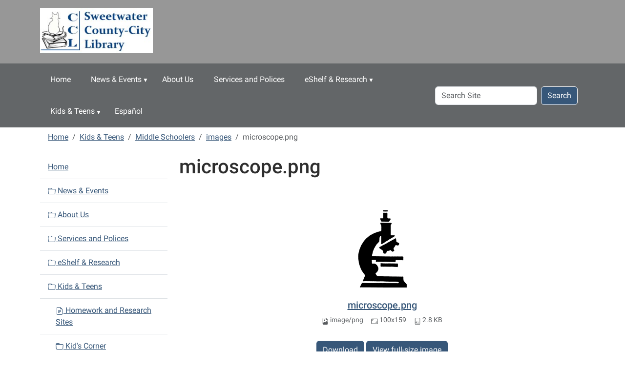

--- FILE ---
content_type: text/javascript; charset=utf-8
request_url: https://www.sweetwaterlibrary.org/++webresource++7ecfcf48-cce3-5b68-958b-9648452528b4/++plone++collective.alerts/chunks/392.b4073d095f6f013e774a.min.js
body_size: 3052
content:
"use strict";(self.webpackChunkcollective_alerts=self.webpackChunkcollective_alerts||[]).push([[392],{531:(t,e,n)=>{n.d(e,{Z:()=>i});var r=n(537),o=n.n(r),a=n(645),A=n.n(a)()(o());A.push([t.id,".alert-dismissible .close{position:relative;top:-2px;right:-21px;color:inherit}button.close{padding:0;cursor:pointer;background:rgba(0,0,0,0);border:0;-webkit-appearance:none;float:right;font-size:21px;font-weight:bold;line-height:1;color:#000;text-shadow:0 1px 0 #fff;opacity:.2;filter:alpha(opacity=20)}.plone-toolbar-left-expanded .slide-alert-message{margin-left:120px}.slide-alert-message{position:fixed;top:20%;z-index:4;width:400px;height:auto;padding:5px;border:1px solid;border-radius:5px}.slide-alert-message.left{transition:transform .3s ease-in-out;transform:translateX(-50%);left:-350px}.slide-alert-message.right{transition:transform .3s ease-in-out;transform:translateX(230%);right:450px}.slide-alert-message.visible{transform:translateX(100%)}.plone-toolbar-left-expanded span.open-slide-alert-message{margin-left:120px}span.open-slide-alert-message{position:fixed;top:20%;z-index:3;white-space:nowrap;padding:8px 16px;text-align:center;text-decoration:none;display:inline-block;font-size:16px;cursor:pointer;border-radius:5px;border:1px solid}span.open-slide-alert-message.left{left:0px;-webkit-transform:translateX(-100%) rotate(-90deg);-moz-transform:translateX(-100%) rotate(-90deg);-ms-transform:translateX(-100%) rotate(-90deg);-o-transform:translateX(-100%) rotate(-90deg);transform:translateX(-100%) rotate(-90deg);-webkit-transform-origin:top right;-moz-transform-origin:top right;-ms-transform-origin:top right;-o-transform-origin:top right;transform-origin:top right}span.open-slide-alert-message.right{right:0px;-webkit-transform:translateY(-100%) rotate(-90deg);-moz-transform:translateY(-100%) rotate(-90deg);-ms-transform:translateY(-100%) rotate(-90deg);-o-transform:translateY(-100%) rotate(-90deg);transform:translateY(-100%) rotate(-90deg);-webkit-transform-origin:bottom right;-moz-transform-origin:bottom right;-ms-transform-origin:bottom right;-o-transform-origin:bottom right;transform-origin:bottom right}button.minimize{margin-right:5px}","",{version:3,sources:["webpack://./resources/js/jsalerts.scss"],names:[],mappings:"AAAA,0BACI,iBAAA,CACA,QAAA,CACA,WAAA,CACA,aAAA,CAGJ,aACI,SAAA,CACA,cAAA,CACA,wBAAA,CACA,QAAA,CACA,uBAAA,CACA,WAAA,CACA,cAAA,CACA,gBAAA,CACA,aAAA,CACA,UAAA,CACA,wBAAA,CACA,UAAA,CACA,wBAAA,CAGJ,kDACI,iBAAA,CAGJ,qBACI,cAAA,CACA,OAAA,CACA,SAAA,CACA,WAAA,CACA,WAAA,CACA,WAAA,CACA,gBAAA,CACA,iBAAA,CAGJ,0BACI,oCAAA,CACA,0BAAA,CACA,WAAA,CAGJ,2BACI,oCAAA,CACA,0BAAA,CACA,WAAA,CAGJ,6BACI,0BAAA,CAGJ,2DACI,iBAAA,CAGJ,8BACI,cAAA,CACA,OAAA,CACA,SAAA,CACA,kBAAA,CACA,gBAAA,CACA,iBAAA,CACA,oBAAA,CACA,oBAAA,CACA,cAAA,CACA,cAAA,CACA,iBAAA,CACA,gBAAA,CAGJ,mCACI,QAAA,CACA,kDAAA,CACA,+CAAA,CACA,8CAAA,CACA,6CAAA,CACA,0CAAA,CACA,kCAAA,CACA,+BAAA,CACA,8BAAA,CACA,6BAAA,CACA,0BAAA,CAGJ,oCACI,SAAA,CACA,kDAAA,CACA,+CAAA,CACA,8CAAA,CACA,6CAAA,CACA,0CAAA,CACA,qCAAA,CACA,kCAAA,CACA,iCAAA,CACA,gCAAA,CACA,6BAAA,CAGJ,gBACI,gBAAA",sourcesContent:[".alert-dismissible .close {\n    position: relative;\n    top: -2px;\n    right: -21px;\n    color: inherit;\n}\n\nbutton.close {\n    padding: 0;\n    cursor: pointer;\n    background: transparent;\n    border: 0;\n    -webkit-appearance: none;\n    float: right;\n    font-size: 21px;\n    font-weight: bold;\n    line-height: 1;\n    color: #000000;\n    text-shadow: 0 1px 0 #ffffff;\n    opacity: 0.2;\n    filter: alpha(opacity=20);\n}\n\n.plone-toolbar-left-expanded .slide-alert-message{\n    margin-left: 120px;\n}\n\n.slide-alert-message {\n    position: fixed;\n    top: 20%;\n    z-index: 4;\n    width: 400px;\n    height: auto;\n    padding: 5px;\n    border: 1px solid;\n    border-radius: 5px;\n}\n\n.slide-alert-message.left {\n    transition: transform 0.3s ease-in-out;\n    transform: translateX(-50%);\n    left: -350px;\n}\n\n.slide-alert-message.right {\n    transition: transform 0.3s ease-in-out;\n    transform: translateX(230%);\n    right: 450px;\n}\n\n.slide-alert-message.visible{\n    transform: translateX(100%);\n}\n\n.plone-toolbar-left-expanded span.open-slide-alert-message{\n    margin-left: 120px;\n}\n\nspan.open-slide-alert-message {\n    position: fixed;\n    top: 20%;\n    z-index: 3;\n    white-space:nowrap;\n    padding: 8px 16px;\n    text-align: center;\n    text-decoration: none;\n    display: inline-block;\n    font-size: 16px;\n    cursor: pointer;\n    border-radius: 5px;\n    border: 1px solid;\n}\n\nspan.open-slide-alert-message.left {\n    left: 0px;\n    -webkit-transform: translateX(-100%) rotate(-90deg); /* Safari */\n    -moz-transform: translateX(-100%) rotate(-90deg); /* Firefox 3.6 Firefox 4 */\n    -ms-transform: translateX(-100%) rotate(-90deg); /* IE9 */\n    -o-transform: translateX(-100%) rotate(-90deg); /* Opera */\n    transform: translateX(-100%) rotate(-90deg); /* W3C */\n    -webkit-transform-origin: top right;\n    -moz-transform-origin: top right;\n    -ms-transform-origin: top right;\n    -o-transform-origin: top right;\n    transform-origin: top right;\n}\n\nspan.open-slide-alert-message.right {\n    right: 0px;\n    -webkit-transform: translateY(-100%) rotate(-90deg); /* Safari */\n    -moz-transform: translateY(-100%) rotate(-90deg); /* Firefox 3.6 Firefox 4 */\n    -ms-transform: translateY(-100%) rotate(-90deg); /* IE9 */\n    -o-transform: translateY(-100%) rotate(-90deg); /* Opera */\n    transform: translateY(-100%) rotate(-90deg); /* W3C */\n    -webkit-transform-origin: bottom right;\n    -moz-transform-origin: bottom right;\n    -ms-transform-origin: bottom right;\n    -o-transform-origin: bottom right;\n    transform-origin: bottom right;\n}\n\nbutton.minimize{\n    margin-right: 5px;\n}\n"],sourceRoot:""}]);const i=A},645:t=>{t.exports=function(t){var e=[];return e.toString=function(){return this.map((function(e){var n="",r=void 0!==e[5];return e[4]&&(n+="@supports (".concat(e[4],") {")),e[2]&&(n+="@media ".concat(e[2]," {")),r&&(n+="@layer".concat(e[5].length>0?" ".concat(e[5]):""," {")),n+=t(e),r&&(n+="}"),e[2]&&(n+="}"),e[4]&&(n+="}"),n})).join("")},e.i=function(t,n,r,o,a){"string"==typeof t&&(t=[[null,t,void 0]]);var A={};if(r)for(var i=0;i<this.length;i++){var s=this[i][0];null!=s&&(A[s]=!0)}for(var l=0;l<t.length;l++){var p=[].concat(t[l]);r&&A[p[0]]||(void 0!==a&&(void 0===p[5]||(p[1]="@layer".concat(p[5].length>0?" ".concat(p[5]):""," {").concat(p[1],"}")),p[5]=a),n&&(p[2]?(p[1]="@media ".concat(p[2]," {").concat(p[1],"}"),p[2]=n):p[2]=n),o&&(p[4]?(p[1]="@supports (".concat(p[4],") {").concat(p[1],"}"),p[4]=o):p[4]="".concat(o)),e.push(p))}},e}},537:t=>{t.exports=function(t){var e=t[1],n=t[3];if(!n)return e;if("function"==typeof btoa){var r=btoa(unescape(encodeURIComponent(JSON.stringify(n)))),o="sourceMappingURL=data:application/json;charset=utf-8;base64,".concat(r),a="/*# ".concat(o," */");return[e].concat([a]).join("\n")}return[e].join("\n")}},392:(t,e,n)=>{n.r(e),n.d(e,{default:()=>g});var r=n(379),o=n.n(r),a=n(795),A=n.n(a),i=n(565),s=n.n(i),l=n(216),p=n.n(l),C=n(589),f=n.n(C),d=n(531),c={};c.styleTagTransform=f(),c.setAttributes=s(),c.insert=function(t){var e=document.head.querySelectorAll("*")[0];e?document.head.insertBefore(t,e):document.head.append(t)},c.domAPI=A(),c.insertStyleElement=p();o()(d.Z,c);const g=d.Z&&d.Z.locals?d.Z.locals:void 0},379:t=>{var e=[];function n(t){for(var n=-1,r=0;r<e.length;r++)if(e[r].identifier===t){n=r;break}return n}function r(t,r){for(var a={},A=[],i=0;i<t.length;i++){var s=t[i],l=r.base?s[0]+r.base:s[0],p=a[l]||0,C="".concat(l," ").concat(p);a[l]=p+1;var f=n(C),d={css:s[1],media:s[2],sourceMap:s[3],supports:s[4],layer:s[5]};if(-1!==f)e[f].references++,e[f].updater(d);else{var c=o(d,r);r.byIndex=i,e.splice(i,0,{identifier:C,updater:c,references:1})}A.push(C)}return A}function o(t,e){var n=e.domAPI(e);n.update(t);return function(e){if(e){if(e.css===t.css&&e.media===t.media&&e.sourceMap===t.sourceMap&&e.supports===t.supports&&e.layer===t.layer)return;n.update(t=e)}else n.remove()}}t.exports=function(t,o){var a=r(t=t||[],o=o||{});return function(t){t=t||[];for(var A=0;A<a.length;A++){var i=n(a[A]);e[i].references--}for(var s=r(t,o),l=0;l<a.length;l++){var p=n(a[l]);0===e[p].references&&(e[p].updater(),e.splice(p,1))}a=s}}},216:t=>{t.exports=function(t){var e=document.createElement("style");return t.setAttributes(e,t.attributes),t.insert(e,t.options),e}},565:(t,e,n)=>{t.exports=function(t){var e=n.nc;e&&t.setAttribute("nonce",e)}},795:t=>{t.exports=function(t){if("undefined"==typeof document)return{update:function(){},remove:function(){}};var e=t.insertStyleElement(t);return{update:function(n){!function(t,e,n){var r="";n.supports&&(r+="@supports (".concat(n.supports,") {")),n.media&&(r+="@media ".concat(n.media," {"));var o=void 0!==n.layer;o&&(r+="@layer".concat(n.layer.length>0?" ".concat(n.layer):""," {")),r+=n.css,o&&(r+="}"),n.media&&(r+="}"),n.supports&&(r+="}");var a=n.sourceMap;a&&"undefined"!=typeof btoa&&(r+="\n/*# sourceMappingURL=data:application/json;base64,".concat(btoa(unescape(encodeURIComponent(JSON.stringify(a))))," */")),e.styleTagTransform(r,t,e.options)}(e,t,n)},remove:function(){!function(t){if(null===t.parentNode)return!1;t.parentNode.removeChild(t)}(e)}}}},589:t=>{t.exports=function(t,e){if(e.styleSheet)e.styleSheet.cssText=t;else{for(;e.firstChild;)e.removeChild(e.firstChild);e.appendChild(document.createTextNode(t))}}}}]);
//# sourceMappingURL=392.b4073d095f6f013e774a.min.js.map